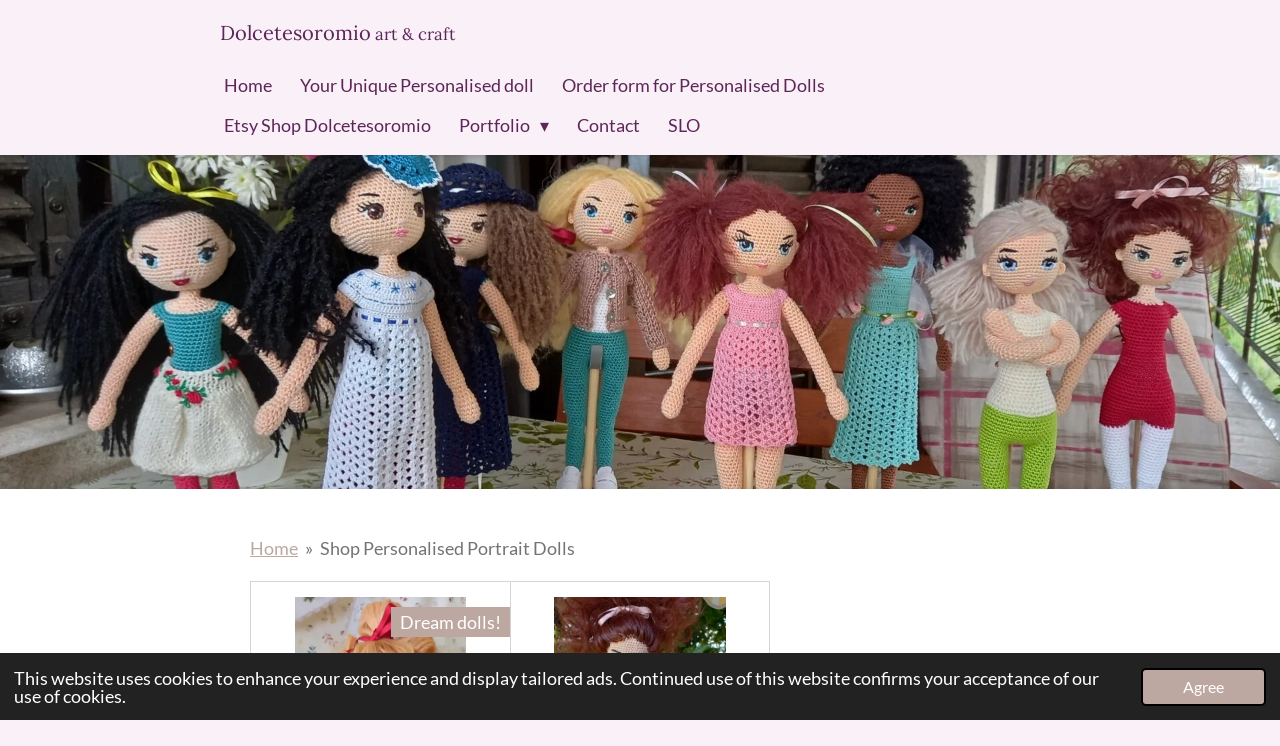

--- FILE ---
content_type: text/html; charset=UTF-8
request_url: https://www.dolcetesoromio.com/shop/shop-personalised-portrait-dolls
body_size: 16733
content:
<!DOCTYPE html>
<html lang="en-GB">
    <head>
        <meta http-equiv="Content-Type" content="text/html; charset=utf-8">
        <meta name="viewport" content="width=device-width, initial-scale=1.0, maximum-scale=5.0">
        <meta http-equiv="X-UA-Compatible" content="IE=edge">
        <link rel="canonical" href="https://www.dolcetesoromio.com/shop/shop-personalised-portrait-dolls">
        <link rel="sitemap" type="application/xml" href="https://www.dolcetesoromio.com/sitemap.xml">
        <meta property="og:title" content="Unique Personalised Portrait Dolls Shop">
        <meta property="og:url" content="https://www.dolcetesoromio.com/shop/shop-personalised-portrait-dolls">
        <base href="https://www.dolcetesoromio.com/">
        <meta name="description" property="og:description" content="Shop for personalized handmade crochet and custom made dolls. As portrait dolls, they make a truly unique gift, Dolcetesoromio.">
                <script nonce="9ab35837b307a7ab83824817f3b0f685">
            
            window.JOUWWEB = window.JOUWWEB || {};
            window.JOUWWEB.application = window.JOUWWEB.application || {};
            window.JOUWWEB.application = {"backends":[{"domain":"jouwweb.nl","freeDomain":"jouwweb.site"},{"domain":"webador.com","freeDomain":"webadorsite.com"},{"domain":"webador.de","freeDomain":"webadorsite.com"},{"domain":"webador.fr","freeDomain":"webadorsite.com"},{"domain":"webador.es","freeDomain":"webadorsite.com"},{"domain":"webador.it","freeDomain":"webadorsite.com"},{"domain":"jouwweb.be","freeDomain":"jouwweb.site"},{"domain":"webador.ie","freeDomain":"webadorsite.com"},{"domain":"webador.co.uk","freeDomain":"webadorsite.com"},{"domain":"webador.at","freeDomain":"webadorsite.com"},{"domain":"webador.be","freeDomain":"webadorsite.com"},{"domain":"webador.ch","freeDomain":"webadorsite.com"},{"domain":"webador.ch","freeDomain":"webadorsite.com"},{"domain":"webador.mx","freeDomain":"webadorsite.com"},{"domain":"webador.com","freeDomain":"webadorsite.com"},{"domain":"webador.dk","freeDomain":"webadorsite.com"},{"domain":"webador.se","freeDomain":"webadorsite.com"},{"domain":"webador.no","freeDomain":"webadorsite.com"},{"domain":"webador.fi","freeDomain":"webadorsite.com"},{"domain":"webador.ca","freeDomain":"webadorsite.com"},{"domain":"webador.ca","freeDomain":"webadorsite.com"},{"domain":"webador.pl","freeDomain":"webadorsite.com"},{"domain":"webador.com.au","freeDomain":"webadorsite.com"},{"domain":"webador.nz","freeDomain":"webadorsite.com"}],"editorLocale":"en-GB","editorTimezone":"Europe\/Ljubljana","editorLanguage":"en","analytics4TrackingId":"G-E6PZPGE4QM","analyticsDimensions":[],"backendDomain":"www.webador.com","backendShortDomain":"webador.com","backendKey":"webador-com","freeWebsiteDomain":"webadorsite.com","noSsl":false,"build":{"reference":"c472a8e"},"linkHostnames":["www.jouwweb.nl","www.webador.com","www.webador.de","www.webador.fr","www.webador.es","www.webador.it","www.jouwweb.be","www.webador.ie","www.webador.co.uk","www.webador.at","www.webador.be","www.webador.ch","fr.webador.ch","www.webador.mx","es.webador.com","www.webador.dk","www.webador.se","www.webador.no","www.webador.fi","www.webador.ca","fr.webador.ca","www.webador.pl","www.webador.com.au","www.webador.nz"],"assetsUrl":"https:\/\/assets.jwwb.nl","loginUrl":"https:\/\/www.webador.com\/login","publishUrl":"https:\/\/www.webador.com\/v2\/website\/2736344\/publish-proxy","adminUserOrIp":false,"pricing":{"plans":{"lite":{"amount":"800","currency":"USD"},"pro":{"amount":"1400","currency":"USD"},"business":{"amount":"2800","currency":"USD"}},"yearlyDiscount":{"price":{"amount":"0","currency":"GBP"},"ratio":0,"percent":"0%","discountPrice":{"amount":"0","currency":"GBP"},"termPricePerMonth":{"amount":"0","currency":"GBP"},"termPricePerYear":{"amount":"0","currency":"GBP"}}},"hcUrl":{"add-product-variants":"https:\/\/help.webador.com\/hc\/en-us\/articles\/29426751649809","basic-vs-advanced-shipping":"https:\/\/help.webador.com\/hc\/en-us\/articles\/29426731685777","html-in-head":"https:\/\/help.webador.com\/hc\/en-us\/articles\/29426689990033","link-domain-name":"https:\/\/help.webador.com\/hc\/en-us\/articles\/29426688803345","optimize-for-mobile":"https:\/\/help.webador.com\/hc\/en-us\/articles\/29426707033617","seo":"https:\/\/help.webador.com\/hc\/en-us\/categories\/29387178511377","transfer-domain-name":"https:\/\/help.webador.com\/hc\/en-us\/articles\/29426715688209","website-not-secure":"https:\/\/help.webador.com\/hc\/en-us\/articles\/29426706659729"}};
            window.JOUWWEB.brand = {"type":"webador","name":"Webador","domain":"Webador.com","supportEmail":"support@webador.com"};
                    
                window.JOUWWEB = window.JOUWWEB || {};
                window.JOUWWEB.websiteRendering = {"locale":"en-GB","timezone":"Europe\/Ljubljana","routes":{"api\/upload\/product-field":"\/_api\/upload\/product-field","checkout\/cart":"\/cart","payment":"\/complete-order\/:publicOrderId","payment\/forward":"\/complete-order\/:publicOrderId\/forward","public-order":"\/order\/:publicOrderId","checkout\/authorize":"\/cart\/authorize\/:gateway","wishlist":"\/wishlist"}};
                                                    window.JOUWWEB.website = {"id":2736344,"locale":"en-GB","enabled":true,"title":"Dolcetesoromio \/ Malya's Magic Dolls","hasTitle":true,"roleOfLoggedInUser":null,"ownerLocale":"en-GB","plan":"lite","freeWebsiteDomain":"webadorsite.com","backendKey":"webador-co-uk","currency":"GBP","defaultLocale":"en-GB","url":"https:\/\/www.dolcetesoromio.com\/","homepageSegmentId":10643745,"category":"webshop","isOffline":false,"isPublished":true,"locales":["en-GB"],"allowed":{"ads":true,"credits":false,"externalLinks":true,"slideshow":true,"customDefaultSlideshow":true,"hostedAlbums":false,"moderators":false,"mailboxQuota":1,"statisticsVisitors":true,"statisticsDetailed":false,"statisticsMonths":0,"favicon":false,"password":false,"freeDomains":1,"freeMailAccounts":0,"canUseLanguages":false,"fileUpload":false,"legacyFontSize":false,"webshop":false,"products":-1,"imageText":false,"search":false,"audioUpload":false,"videoUpload":0,"allowDangerousForms":false,"allowHtmlCode":false,"mobileBar":false,"sidebar":false,"poll":false,"allowCustomForms":false,"allowBusinessListing":false,"allowCustomAnalytics":false,"allowAccountingLink":false,"digitalProducts":false,"sitemapElement":true},"mobileBar":{"enabled":false,"theme":"accent","email":{"active":true},"location":{"active":true},"phone":{"active":true},"whatsapp":{"active":false},"social":{"active":false,"network":"facebook"}},"webshop":{"enabled":false,"currency":"EUR","taxEnabled":false,"taxInclusive":false,"vatDisclaimerVisible":false,"orderNotice":null,"orderConfirmation":null,"freeShipping":false,"freeShippingAmount":"0.00","shippingDisclaimerVisible":false,"pickupAllowed":false,"couponAllowed":true,"detailsPageAvailable":true,"socialMediaVisible":true,"termsPage":null,"termsPageUrl":null,"extraTerms":null,"pricingVisible":true,"orderButtonVisible":true,"shippingAdvanced":false,"shippingAdvancedBackEnd":false,"soldOutVisible":true,"backInStockNotificationEnabled":false,"canAddProducts":true,"nextOrderNumber":1,"allowedServicePoints":[],"sendcloudConfigured":false,"sendcloudFallbackPublicKey":"a3d50033a59b4a598f1d7ce7e72aafdf","taxExemptionAllowed":true,"invoiceComment":null,"emptyCartVisible":true,"minimumOrderPrice":null,"productNumbersEnabled":false,"wishlistEnabled":true,"hideTaxOnCart":true},"isTreatedAsWebshop":true};                            window.JOUWWEB.cart = {"products":[],"coupon":null,"shippingCountryCode":null,"shippingChoice":null,"breakdown":[]};                            window.JOUWWEB.scripts = ["website-rendering\/webshop","website-rendering\/slideshow"];                        window.parent.JOUWWEB.colorPalette = window.JOUWWEB.colorPalette;
        </script>
                <title>Unique Personalised Portrait Dolls Shop</title>
                                            <link href="https://primary.jwwb.nl/public/h/t/s/temp-gwvrpuywvrwpfqekpqkw/touch-icon-iphone.png?bust=1663701002" rel="apple-touch-icon" sizes="60x60">                                                <link href="https://primary.jwwb.nl/public/h/t/s/temp-gwvrpuywvrwpfqekpqkw/touch-icon-ipad.png?bust=1663701002" rel="apple-touch-icon" sizes="76x76">                                                <link href="https://primary.jwwb.nl/public/h/t/s/temp-gwvrpuywvrwpfqekpqkw/touch-icon-iphone-retina.png?bust=1663701002" rel="apple-touch-icon" sizes="120x120">                                                <link href="https://primary.jwwb.nl/public/h/t/s/temp-gwvrpuywvrwpfqekpqkw/touch-icon-ipad-retina.png?bust=1663701002" rel="apple-touch-icon" sizes="152x152">                                                <link href="https://primary.jwwb.nl/public/h/t/s/temp-gwvrpuywvrwpfqekpqkw/favicon.png?bust=1663701002" rel="shortcut icon">                                                <link href="https://primary.jwwb.nl/public/h/t/s/temp-gwvrpuywvrwpfqekpqkw/favicon.png?bust=1663701002" rel="icon">                                        <meta property="og:image" content="https&#x3A;&#x2F;&#x2F;primary.jwwb.nl&#x2F;public&#x2F;h&#x2F;t&#x2F;s&#x2F;temp-gwvrpuywvrwpfqekpqkw&#x2F;ycjf05&#x2F;portrait-chiara-magic-dolljpg-1.jpg&#x3F;enable-io&#x3D;true&amp;enable&#x3D;upscale&amp;fit&#x3D;bounds&amp;width&#x3D;1200">
                    <meta property="og:image" content="https&#x3A;&#x2F;&#x2F;primary.jwwb.nl&#x2F;public&#x2F;h&#x2F;t&#x2F;s&#x2F;temp-gwvrpuywvrwpfqekpqkw&#x2F;12thkj&#x2F;20210803_154351-2.jpg&#x3F;enable-io&#x3D;true&amp;enable&#x3D;upscale&amp;fit&#x3D;bounds&amp;width&#x3D;1200">
                    <meta property="og:image" content="https&#x3A;&#x2F;&#x2F;primary.jwwb.nl&#x2F;public&#x2F;h&#x2F;t&#x2F;s&#x2F;temp-gwvrpuywvrwpfqekpqkw&#x2F;spqun5&#x2F;lutke-iz-maljine-skrinjice-logojpg.jpg">
                                    <meta name="twitter:card" content="summary_large_image">
                        <meta property="twitter:image" content="https&#x3A;&#x2F;&#x2F;primary.jwwb.nl&#x2F;public&#x2F;h&#x2F;t&#x2F;s&#x2F;temp-gwvrpuywvrwpfqekpqkw&#x2F;ycjf05&#x2F;portrait-chiara-magic-dolljpg-1.jpg&#x3F;enable-io&#x3D;true&amp;enable&#x3D;upscale&amp;fit&#x3D;bounds&amp;width&#x3D;1200">
                                                    <script src="https://www.googletagmanager.com/gtag/js?id=G-6FVNXHY9CH" nonce="9ab35837b307a7ab83824817f3b0f685" data-turbo-track="reload" async></script>
<script src="https://plausible.io/js/script.manual.js" nonce="9ab35837b307a7ab83824817f3b0f685" data-turbo-track="reload" defer data-domain="shard19.jouwweb.nl"></script>
<link rel="stylesheet" type="text/css" href="https://gfonts.jwwb.nl/css?display=fallback&amp;family=Lato%3A400%2C700%2C400italic%2C700italic%7CLora%3A400%2C700%2C400italic%2C700italic" nonce="9ab35837b307a7ab83824817f3b0f685" data-turbo-track="dynamic">
<script src="https://assets.jwwb.nl/assets/build/website-rendering/en-GB.js?bust=fe80546e0ac60ffdf7e0" nonce="9ab35837b307a7ab83824817f3b0f685" data-turbo-track="reload" defer></script>
<script src="https://assets.jwwb.nl/assets/website-rendering/runtime.d9e65c74d3b5e295ad0f.js?bust=5de238b33c4b1a20f3c0" nonce="9ab35837b307a7ab83824817f3b0f685" data-turbo-track="reload" defer></script>
<script src="https://assets.jwwb.nl/assets/website-rendering/103.3d75ec3708e54af67f50.js?bust=cb0aa3c978e146edbd0d" nonce="9ab35837b307a7ab83824817f3b0f685" data-turbo-track="reload" defer></script>
<script src="https://assets.jwwb.nl/assets/website-rendering/main.6c004a767490927f72a8.js?bust=0aecfeb21e6e5b700b49" nonce="9ab35837b307a7ab83824817f3b0f685" data-turbo-track="reload" defer></script>
<link rel="preload" href="https://assets.jwwb.nl/assets/website-rendering/styles.f78188d346eb1faf64a5.css?bust=7a6e6f2cb6becdc09bb5" as="style">
<link rel="preload" href="https://assets.jwwb.nl/assets/website-rendering/fonts/icons-website-rendering/font/website-rendering.woff2?bust=bd2797014f9452dadc8e" as="font" crossorigin>
<link rel="preconnect" href="https://gfonts.jwwb.nl">
<link rel="stylesheet" type="text/css" href="https://assets.jwwb.nl/assets/website-rendering/styles.f78188d346eb1faf64a5.css?bust=7a6e6f2cb6becdc09bb5" nonce="9ab35837b307a7ab83824817f3b0f685" data-turbo-track="dynamic">
<link rel="preconnect" href="https://assets.jwwb.nl">
<link rel="preconnect" href="https://www.google-analytics.com">
<link rel="stylesheet" type="text/css" href="https://primary.jwwb.nl/public/h/t/s/temp-gwvrpuywvrwpfqekpqkw/style.css?bust=1763735424" nonce="9ab35837b307a7ab83824817f3b0f685" data-turbo-track="dynamic">    </head>
    <body
        id="top"
        class="jw-is-slideshow jw-header-is-text jw-is-segment-page jw-is-frontend jw-is-no-sidebar jw-is-no-messagebar jw-is-no-touch-device jw-is-no-mobile"
                                    data-jouwweb-page="12624982"
                                                data-jouwweb-segment-id="12624982"
                                                data-jouwweb-segment-type="page"
                                                data-template-threshold="900"
                                                data-template-name="100-percent&#x7C;poisson"
                            itemscope
        itemtype="https://schema.org/WebPage"
    >
                                    <meta itemprop="url" content="https://www.dolcetesoromio.com/shop/shop-personalised-portrait-dolls">
        <div class="jw-background"></div>
        <div class="jw-body">
            <div class="jw-mobile-menu jw-mobile-is-text js-mobile-menu">
            <span class="jw-mobile-menu__button jw-mobile-menu__button--dummy"></span>        <div class="jw-mobile-header jw-mobile-header--text">
        <a            class="jw-mobile-header-content"
                            href="/"
                        >
                                        <div class="jw-mobile-text">
                    <span style="display: inline-block; font-size: 16px;"><span style="display: inline-block; font-size: 150%;"><span style="font-size: 70%;"><span style="font-size: 120%;">Dolcetesoromio</span> art &amp; craft</span></span></span>                </div>
                    </a>
    </div>

    
            <button
            type="button"
            class="jw-mobile-menu__button jw-mobile-toggle"
            aria-label="Toggle menu"
        >
            <span class="jw-icon-burger"></span>
        </button>
    </div>
            <div class="topmenu">
    <header>
        <div class="topmenu-inner js-topbar-content-container">
            <div class="jw-header-logo">
        <div
    class="jw-header jw-header-title-container jw-header-text jw-header-text-toggle"
    data-stylable="true"
>
    <a        id="jw-header-title"
        class="jw-header-title"
                    href="/"
            >
        <span style="display: inline-block; font-size: 16px;"><span style="display: inline-block; font-size: 150%;"><span style="font-size: 70%;"><span style="font-size: 120%;">Dolcetesoromio</span> art &amp; craft</span></span></span>    </a>
</div>
</div>
            <nav class="menu jw-menu-copy">
                <ul
    id="jw-menu"
    class="jw-menu jw-menu-horizontal"
            >
            <li
    class="jw-menu-item"
>
        <a        class="jw-menu-link"
        href="/"                                            data-page-link-id="10643745"
                            >
                <span class="">
            Home        </span>
            </a>
                </li>
            <li
    class="jw-menu-item"
>
        <a        class="jw-menu-link"
        href="/your-unique-personalised-doll"                                            data-page-link-id="31252007"
                            >
                <span class="">
            Your Unique Personalised doll        </span>
            </a>
                </li>
            <li
    class="jw-menu-item"
>
        <a        class="jw-menu-link"
        href="/order-form-for-personalised-dolls"                                            data-page-link-id="31256850"
                            >
                <span class="">
            Order form for Personalised Dolls        </span>
            </a>
                </li>
            <li
    class="jw-menu-item"
>
        <a        class="jw-menu-link"
        href="https://www.etsy.com/shop/Dolcetesoromio"                    target="_blank"
                            rel="noopener"
                                            data-link-id="22132777"
                    >
                <span class="">
            Etsy Shop Dolcetesoromio        </span>
            </a>
                </li>
            <li
    class="jw-menu-item jw-menu-has-submenu"
>
        <a        class="jw-menu-link"
        href="/portfolio"                                            data-page-link-id="13092834"
                            >
                <span class="">
            Portfolio        </span>
                    <span class="jw-arrow jw-arrow-toplevel"></span>
            </a>
                    <ul
            class="jw-submenu"
                    >
                            <li
    class="jw-menu-item"
>
        <a        class="jw-menu-link"
        href="/portfolio/about-me"                                            data-page-link-id="10643746"
                            >
                <span class="">
            About me        </span>
            </a>
                </li>
                            <li
    class="jw-menu-item"
>
        <a        class="jw-menu-link"
        href="/portfolio/decorative-handmade-dolls"                                            data-page-link-id="11019366"
                            >
                <span class="">
            Decorative Handmade Dolls        </span>
            </a>
                </li>
                            <li
    class="jw-menu-item"
>
        <a        class="jw-menu-link"
        href="/portfolio/alenka-s-books"                                            data-page-link-id="10800736"
                            >
                <span class="">
            Alenka&#039;s Books        </span>
            </a>
                </li>
                            <li
    class="jw-menu-item"
>
        <a        class="jw-menu-link"
        href="/portfolio/folk-music"                                            data-page-link-id="10772161"
                            >
                <span class="">
            Folk Music        </span>
            </a>
                </li>
                            <li
    class="jw-menu-item"
>
        <a        class="jw-menu-link"
        href="/portfolio/news"                                            data-page-link-id="10753335"
                            >
                <span class="">
            News        </span>
            </a>
                </li>
                    </ul>
        </li>
            <li
    class="jw-menu-item"
>
        <a        class="jw-menu-link"
        href="/contact"                                            data-page-link-id="10643747"
                            >
                <span class="">
            Contact        </span>
            </a>
                </li>
            <li
    class="jw-menu-item"
>
        <a        class="jw-menu-link"
        href="/slo"                                            data-page-link-id="13158755"
                            >
                <span class="">
            SLO        </span>
            </a>
                </li>
    
    </ul>

    <script nonce="9ab35837b307a7ab83824817f3b0f685" id="jw-mobile-menu-template" type="text/template">
        <ul id="jw-menu" class="jw-menu jw-menu-horizontal jw-menu-spacing--mobile-bar">
                            <li
    class="jw-menu-item"
>
        <a        class="jw-menu-link"
        href="/"                                            data-page-link-id="10643745"
                            >
                <span class="">
            Home        </span>
            </a>
                </li>
                            <li
    class="jw-menu-item"
>
        <a        class="jw-menu-link"
        href="/your-unique-personalised-doll"                                            data-page-link-id="31252007"
                            >
                <span class="">
            Your Unique Personalised doll        </span>
            </a>
                </li>
                            <li
    class="jw-menu-item"
>
        <a        class="jw-menu-link"
        href="/order-form-for-personalised-dolls"                                            data-page-link-id="31256850"
                            >
                <span class="">
            Order form for Personalised Dolls        </span>
            </a>
                </li>
                            <li
    class="jw-menu-item"
>
        <a        class="jw-menu-link"
        href="https://www.etsy.com/shop/Dolcetesoromio"                    target="_blank"
                            rel="noopener"
                                            data-link-id="22132777"
                    >
                <span class="">
            Etsy Shop Dolcetesoromio        </span>
            </a>
                </li>
                            <li
    class="jw-menu-item jw-menu-has-submenu"
>
        <a        class="jw-menu-link"
        href="/portfolio"                                            data-page-link-id="13092834"
                            >
                <span class="">
            Portfolio        </span>
                    <span class="jw-arrow jw-arrow-toplevel"></span>
            </a>
                    <ul
            class="jw-submenu"
                    >
                            <li
    class="jw-menu-item"
>
        <a        class="jw-menu-link"
        href="/portfolio/about-me"                                            data-page-link-id="10643746"
                            >
                <span class="">
            About me        </span>
            </a>
                </li>
                            <li
    class="jw-menu-item"
>
        <a        class="jw-menu-link"
        href="/portfolio/decorative-handmade-dolls"                                            data-page-link-id="11019366"
                            >
                <span class="">
            Decorative Handmade Dolls        </span>
            </a>
                </li>
                            <li
    class="jw-menu-item"
>
        <a        class="jw-menu-link"
        href="/portfolio/alenka-s-books"                                            data-page-link-id="10800736"
                            >
                <span class="">
            Alenka&#039;s Books        </span>
            </a>
                </li>
                            <li
    class="jw-menu-item"
>
        <a        class="jw-menu-link"
        href="/portfolio/folk-music"                                            data-page-link-id="10772161"
                            >
                <span class="">
            Folk Music        </span>
            </a>
                </li>
                            <li
    class="jw-menu-item"
>
        <a        class="jw-menu-link"
        href="/portfolio/news"                                            data-page-link-id="10753335"
                            >
                <span class="">
            News        </span>
            </a>
                </li>
                    </ul>
        </li>
                            <li
    class="jw-menu-item"
>
        <a        class="jw-menu-link"
        href="/contact"                                            data-page-link-id="10643747"
                            >
                <span class="">
            Contact        </span>
            </a>
                </li>
                            <li
    class="jw-menu-item"
>
        <a        class="jw-menu-link"
        href="/slo"                                            data-page-link-id="13158755"
                            >
                <span class="">
            SLO        </span>
            </a>
                </li>
            
                    </ul>
    </script>
            </nav>
        </div>
    </header>
</div>
<div
    id="jw-slideshow"
    class="jw-slideshow jw-slideshow-toggle banner-sm"
    data-pause="7000"
    data-autoplay="1"
    data-transition="fade"
    data-ratio="0.32"
>
                    <div class="bx-wrapper"><div class="bx-viewport">
        <ul>
                    <li class="jw-slideshow-slide">
    <div data-key="0" data-text="" data-subtext="" data-buttontext="" data-buttontarget="_self" data-backdrop="0" data-layout="no-text" style="background-position: 50% 50%; background-image: url(&#039;https://primary.jwwb.nl/public/h/t/s/temp-gwvrpuywvrwpfqekpqkw/1etsinaslovnica2.jpg?enable-io=true&amp;enable=upscale&amp;crop=1920%2C614%2Cx0%2Cy233%2Csafe&#039;);" data-background-position-x="0.5" data-background-position-y="0.5" class="jw-slideshow-slide-content jw-slideshow-slide-content--display-cover jw-slideshow-slide-content--no-backdrop ">                                    <div class="jw-slideshow-slide-content-height-enforcer-wrapper">
                <div
                    class="jw-slideshow-slide-content-height-enforcer"
                    style="padding-bottom: 32%;"
                >
                </div>
            </div>
                <div class="bx-caption-wrapper jw-slideshow-slide-align-center">
            <div class="bx-caption">
                <div class="jw-slideshow-title"></div>
                                            </div>
        </div>
    </div>
</li>

            </ul>
            </div></div>
        <div class="jw-slideshow__scroll-arrow">
        <i class="website-rendering-icon-down-open-big"></i>
    </div>
    <style>
                @media screen and (min-width: 1200px) {
            .jw-slideshow-slide-content-height-enforcer-wrapper {
                max-height: 384px !important;
            }
        }
            </style>
</div>

<div class="wrapper">
    <div class="main-content">
        
<main class="block-content">
    <div data-section-name="content" class="jw-section jw-section-content jw-responsive lt800">
        <div
    id="jw-element-201130156"
    data-jw-element-id="201130156"
        class="jw-tree-node jw-element jw-strip-root jw-tree-container jw-node-is-first-child jw-node-is-last-child"
>
    <div
    id="jw-element-353855577"
    data-jw-element-id="353855577"
        class="jw-tree-node jw-element jw-strip jw-tree-container jw-strip--default jw-strip--style-color jw-strip--color-default jw-strip--padding-both jw-node-is-first-child jw-strip--primary jw-node-is-last-child"
>
    <div class="jw-strip__content-container"><div class="jw-strip__content jw-responsive lt800">
                        <nav class="jw-breadcrumbs" aria-label="Breadcrumb"><ol><li><a href="/" class="jw-breadcrumbs__link">Home</a></li><li><span class="jw-breadcrumbs__separator" aria-hidden="true">&raquo;</span><a href="/shop/shop-personalised-portrait-dolls" class="jw-breadcrumbs__link jw-breadcrumbs__link--current" aria-current="page">Shop Personalised Portrait Dolls</a></li></ol></nav><div
    id="jw-element-201936828"
    data-jw-element-id="201936828"
        class="jw-tree-node jw-element jw-product-gallery jw-node-is-first-child"
>
        <div class="jw-element-loader">
        <span class="jw-spinner"></span>
    </div>

    
    
            <ul class="product-gallery product-gallery--style-bordered product-gallery--size-md product-gallery--align-center">
                            <li class="product-gallery__item product-gallery__item--has-button product-gallery__item--has-wishlist-button">
            <div
                class="product-gallery__content js-product-container"
                data-webshop-product="&#x7B;&quot;id&quot;&#x3A;8311586,&quot;title&quot;&#x3A;&quot;Personalised&#x20;Doll&quot;,&quot;url&quot;&#x3A;&quot;&#x5C;&#x2F;product&#x5C;&#x2F;8311586&#x5C;&#x2F;personalised-doll&quot;,&quot;variants&quot;&#x3A;&#x5B;&#x7B;&quot;id&quot;&#x3A;31889998,&quot;stock&quot;&#x3A;4,&quot;limited&quot;&#x3A;false,&quot;propertyValueIds&quot;&#x3A;&#x5B;&#x5D;&#x7D;&#x5D;,&quot;image&quot;&#x3A;&#x7B;&quot;id&quot;&#x3A;76488190,&quot;url&quot;&#x3A;&quot;https&#x3A;&#x5C;&#x2F;&#x5C;&#x2F;primary.jwwb.nl&#x5C;&#x2F;public&#x5C;&#x2F;h&#x5C;&#x2F;t&#x5C;&#x2F;s&#x5C;&#x2F;temp-gwvrpuywvrwpfqekpqkw&#x5C;&#x2F;portrait-chiara-magic-dolljpg-1.jpg&quot;,&quot;width&quot;&#x3A;800,&quot;height&quot;&#x3A;1066&#x7D;,&quot;orderFromDetailsPage&quot;&#x3A;true&#x7D;"
            >
                <div class="product-gallery__image-container">
                    <div class="product-sticker">Dream dolls! </div>
                    <a data-segment-type="product" data-segment-id="8311586" href="/product/8311586/personalised-doll" class="js-jouwweb-segment js-allow-link-click product-gallery__image">                                            <div class="product-image">                            <img
                                class="product-image__image product-image__image--main"
                                loading="lazy"
                                src="https&#x3A;&#x2F;&#x2F;primary.jwwb.nl&#x2F;public&#x2F;h&#x2F;t&#x2F;s&#x2F;temp-gwvrpuywvrwpfqekpqkw&#x2F;ycjf05&#x2F;portrait-chiara-magic-dolljpg-1.jpg&#x3F;enable-io&#x3D;true&amp;fit&#x3D;bounds&amp;width&#x3D;540&amp;height&#x3D;540&amp;quality&#x3D;40"
                                                                alt="Personalised&#x20;Doll"
                                width="405"
                                height="540"
                                sizes="(min-width: 1px) 270px"
                            >
                        </div>
                                        </a>                </div>
                <div class="product-gallery__info-container">
                    <div class="product-gallery__details">
                        <a data-segment-type="product" data-segment-id="8311586" href="/product/8311586/personalised-doll" class="js-jouwweb-segment js-allow-link-click product-gallery__name">                        Personalised Doll                        </a>                                                    <span class="product-gallery__price js-product-container__price">
                                <span class="product__price__price">€150.00</span>
                            </span>
                                            </div>
                    <div class="product-gallery__expand-container">
                        
                                                    <div class="product-gallery__button-container">
                                <div class="product__button-notice hidden js-product-container__button-notice"></div>
<button
    type="button"
    class="jw-btn product__add-to-cart js-product-container__button jw-btn--size-small"
    title="Disabled"
                disabled
    >
    <span>Disabled</span>
</button>
                                
<button
    type="button"
    class="jw-btn jw-btn--icon-only product__add-to-wishlist js-product-container__wishlist-button jw-btn--size-small"
    title="Add&#x20;to&#x20;wishlist"
            disabled
    >
    <span>
        <i class="js-product-container__add-to-wishlist_icon website-rendering-icon-heart-empty"></i>
    </span>
</button>
                            </div>
                                            </div>
                </div>
            </div>
        </li>
                            <li class="product-gallery__item product-gallery__item--has-button product-gallery__item--has-wishlist-button">
            <div
                class="product-gallery__content js-product-container"
                data-webshop-product="&#x7B;&quot;id&quot;&#x3A;9549087,&quot;title&quot;&#x3A;&quot;Ballerina&#x20;Doll&quot;,&quot;url&quot;&#x3A;&quot;&#x5C;&#x2F;product&#x5C;&#x2F;9549087&#x5C;&#x2F;ballerina-doll&quot;,&quot;variants&quot;&#x3A;&#x5B;&#x7B;&quot;id&quot;&#x3A;31890695,&quot;stock&quot;&#x3A;0,&quot;limited&quot;&#x3A;false,&quot;propertyValueIds&quot;&#x3A;&#x5B;&#x5D;&#x7D;&#x5D;,&quot;image&quot;&#x3A;&#x7B;&quot;id&quot;&#x3A;76488840,&quot;url&quot;&#x3A;&quot;https&#x3A;&#x5C;&#x2F;&#x5C;&#x2F;primary.jwwb.nl&#x5C;&#x2F;public&#x5C;&#x2F;h&#x5C;&#x2F;t&#x5C;&#x2F;s&#x5C;&#x2F;temp-gwvrpuywvrwpfqekpqkw&#x5C;&#x2F;20210803_154351-2.jpg&quot;,&quot;width&quot;&#x3A;800,&quot;height&quot;&#x3A;1066&#x7D;,&quot;orderFromDetailsPage&quot;&#x3A;true&#x7D;"
            >
                <div class="product-gallery__image-container">
                    
                    <a data-segment-type="product" data-segment-id="9549087" href="/product/9549087/ballerina-doll" class="js-jouwweb-segment js-allow-link-click product-gallery__image">                                            <div class="product-image">                            <img
                                class="product-image__image product-image__image--main"
                                loading="lazy"
                                src="https&#x3A;&#x2F;&#x2F;primary.jwwb.nl&#x2F;public&#x2F;h&#x2F;t&#x2F;s&#x2F;temp-gwvrpuywvrwpfqekpqkw&#x2F;12thkj&#x2F;20210803_154351-2.jpg&#x3F;enable-io&#x3D;true&amp;fit&#x3D;bounds&amp;width&#x3D;540&amp;height&#x3D;540&amp;quality&#x3D;40"
                                                                alt="Ballerina&#x20;Doll"
                                width="405"
                                height="540"
                                sizes="(min-width: 1px) 270px"
                            >
                        </div>
                                        </a>                </div>
                <div class="product-gallery__info-container">
                    <div class="product-gallery__details">
                        <a data-segment-type="product" data-segment-id="9549087" href="/product/9549087/ballerina-doll" class="js-jouwweb-segment js-allow-link-click product-gallery__name">                        Ballerina Doll                        </a>                                                    <span class="product-gallery__price js-product-container__price">
                                <span class="product__price__price">€200.00</span>
                            </span>
                                            </div>
                    <div class="product-gallery__expand-container">
                        
                                                    <div class="product-gallery__button-container">
                                <div class="product__button-notice hidden js-product-container__button-notice"></div>
<button
    type="button"
    class="jw-btn product__add-to-cart js-product-container__button jw-btn--size-small"
    title="Disabled"
                disabled
    >
    <span>Disabled</span>
</button>
                                
<button
    type="button"
    class="jw-btn jw-btn--icon-only product__add-to-wishlist js-product-container__wishlist-button jw-btn--size-small"
    title="Add&#x20;to&#x20;wishlist"
            disabled
    >
    <span>
        <i class="js-product-container__add-to-wishlist_icon website-rendering-icon-heart-empty"></i>
    </span>
</button>
                            </div>
                                            </div>
                </div>
            </div>
        </li>
                <li class="product-gallery__item product-gallery__item--spacer"></li>
            <li class="product-gallery__item product-gallery__item--spacer"></li>
            <li class="product-gallery__item product-gallery__item--spacer"></li>
            <li class="product-gallery__item product-gallery__item--spacer"></li>
            <li class="product-gallery__item product-gallery__item--spacer"></li>
    
</ul>


    
    <nav
    class="jw-pagination hidden"
    data-page-current="1"
    data-page-total="1"
    aria-label="Online store products"
>
    <ul>
        <li class="jw-pagination__control jw-pagination__control--hidden">
            <a
                data-page-prev
                title="Previous page"
                aria-label="Previous page"
                class="jw-btn jw-btn--size-small"
                href="/shop/shop-personalised-portrait-dolls"
                rel="nofollow"
            >
                <i class="website-rendering-icon-left-open"></i>
            </a>
        </li>
        <li class="jw-pagination__item visible-lt300-inline">
            <span class="jw-pagination__small">
                (1 / 1)
            </span>
        </li>
                                <li class="jw-pagination__item hidden-lt300">
                <a
                    data-page="1"
                                            title="Current page, page 1"
                        aria-label="Current page, page 1"
                        aria-current="true"
                                        class="jw-pagination__page jw-pagination__page--active"
                    href="/shop/shop-personalised-portrait-dolls"
                    rel="nofollow"
                >
                    1                </a>
            </li>
                <li class="jw-pagination__control jw-pagination__control--hidden">
            <a
                data-page-next
                title="Next page"
                aria-label="Next page"
                class="jw-btn jw-btn--size-small"
                href="/shop/shop-personalised-portrait-dolls"
                rel="nofollow"
            >
                <i class="website-rendering-icon-right-open"></i>
            </a>
        </li>
    </ul>
</nav>
</div><div
    id="jw-element-201130166"
    data-jw-element-id="201130166"
        class="jw-tree-node jw-element jw-product"
>
    <div class="product js-product-container" data-webshop-product="&#x7B;&quot;id&quot;&#x3A;8311586,&quot;title&quot;&#x3A;&quot;Personalised&#x20;Doll&quot;,&quot;url&quot;&#x3A;&quot;&#x5C;&#x2F;product&#x5C;&#x2F;8311586&#x5C;&#x2F;personalised-doll&quot;,&quot;variants&quot;&#x3A;&#x5B;&#x7B;&quot;id&quot;&#x3A;31889998,&quot;stock&quot;&#x3A;4,&quot;limited&quot;&#x3A;false,&quot;propertyValueIds&quot;&#x3A;&#x5B;&#x5D;&#x7D;&#x5D;,&quot;image&quot;&#x3A;&#x7B;&quot;id&quot;&#x3A;76488190,&quot;url&quot;&#x3A;&quot;https&#x3A;&#x5C;&#x2F;&#x5C;&#x2F;primary.jwwb.nl&#x5C;&#x2F;public&#x5C;&#x2F;h&#x5C;&#x2F;t&#x5C;&#x2F;s&#x5C;&#x2F;temp-gwvrpuywvrwpfqekpqkw&#x5C;&#x2F;portrait-chiara-magic-dolljpg-1.jpg&quot;,&quot;width&quot;&#x3A;800,&quot;height&quot;&#x3A;1066&#x7D;,&quot;orderFromDetailsPage&quot;&#x3A;true&#x7D;">
    <div class="product__responsive-top">
        <div class="product-sticker">Dream dolls! </div>        <h3 class="product__heading">
                            <a class="js-jouwweb-segment" data-jwlink-type="product" data-jwlink-identifier="8311586" data-jwlink-title="Personalised Doll" data-jwlink-readonly data-segment-type="product" data-segment-id="8311586" href="/product/8311586/personalised-doll">Personalised Doll</a>                    </h3>
                    <div>
                <div class="product__price js-product-container__price">
                    <span class="product__price__price">€150.00</span>
                </div>
                <div class="product__free-shipping-motivator js-product-container__free-shipping-motivator"></div>
            </div>
            </div>
            <div class="product__image-container">
            
            <a class="js-jouwweb-segment product-image" data-jwlink-type="product" data-jwlink-identifier="8311586" data-jwlink-title="Personalised Doll" data-jwlink-readonly data-segment-type="product" data-segment-id="8311586" href="/product/8311586/personalised-doll">                <img
                    class="product-image__image product-image__image--main"
                    loading="lazy"
                    src="https&#x3A;&#x2F;&#x2F;primary.jwwb.nl&#x2F;public&#x2F;h&#x2F;t&#x2F;s&#x2F;temp-gwvrpuywvrwpfqekpqkw&#x2F;ycjf05&#x2F;portrait-chiara-magic-dolljpg-1.jpg&#x3F;enable-io&#x3D;true&amp;enable&#x3D;upscale&amp;fit&#x3D;bounds&amp;width&#x3D;414"
                                        srcset="https&#x3A;&#x2F;&#x2F;primary.jwwb.nl&#x2F;public&#x2F;h&#x2F;t&#x2F;s&#x2F;temp-gwvrpuywvrwpfqekpqkw&#x2F;ycjf05&#x2F;portrait-chiara-magic-dolljpg-1.jpg&#x3F;enable-io&#x3D;true&amp;enable&#x3D;upscale&amp;fit&#x3D;bounds&amp;width&#x3D;414&#x20;1x,&#x20;https&#x3A;&#x2F;&#x2F;primary.jwwb.nl&#x2F;public&#x2F;h&#x2F;t&#x2F;s&#x2F;temp-gwvrpuywvrwpfqekpqkw&#x2F;ycjf05&#x2F;portrait-chiara-magic-dolljpg-1.jpg&#x3F;enable-io&#x3D;true&amp;enable&#x3D;upscale&amp;fit&#x3D;bounds&amp;width&#x3D;828&#x20;2x"
                    sizes="(min-width: 656px) 180px, (max-width: 656px) 100vw"
                    alt=""
                >
            </a>        </div>
        <div class="product__container">
        <div class="product__top">
            <div class="product-sticker">Dream dolls! </div>            <h3 class="product__heading heading__no-margin">
                                    <a class="js-jouwweb-segment" data-jwlink-type="product" data-jwlink-identifier="8311586" data-jwlink-title="Personalised Doll" data-jwlink-readonly data-segment-type="product" data-segment-id="8311586" href="/product/8311586/personalised-doll">Personalised Doll</a>                            </h3>
                            <div>
                    <div class="product__price js-product-container__price">
                        <span class="product__price__price">€150.00</span>
                    </div>
                    <div class="product__free-shipping-motivator js-product-container__free-shipping-motivator"></div>
                </div>
                    </div>
                    <div class="product__description">
                                <p>A 33 cm tall doll made just for you.&nbsp;</p>
<p>With lush hair, deep gentle eyes and the kindness of a fairytale princess, this darling comes&nbsp; to you as your Portrait Doll.</p>
<p>Her eyes are hand embroidered and they come in a variety of colors.&nbsp;</p>
<p>Since she is made to order, you can choose her dress color and hair and eyes color, and skin colour, too.&nbsp;</p>
<p>For your preferences you will have to specify all details.</p>
<p>The possibilities are many and we are open to ideas and creativity.</p>
<p><span><em><span style="text-decoration: underline;">MATERIALS: cotton yarn, alpaca boucle hair, polyester filling.</span></em></span></p>
<p><span>Kindly notice, please:</span></p>
<ul>
<li>This doll is a decorative art doll and is&nbsp;<span style="color: #bda7a1;"><em><strong>not a toy.</strong></em></span></li>
<li>Not suitable for small children.</li>
<li><span style="color: #bda7a1;"><strong>Custom made to order.&nbsp;</strong></span></li>
<li><span><strong><span style="color: #bda7a1;">Crochet time: 14-21 days.</span>&nbsp;</strong></span></li>
<li>You will NEED TO specify preferences (eyes and hair color and style, leggings, dress, shoes and skin color, additional items). Black color is additionaly priced.&nbsp;</li>
<li>Additional costs apply according to your clothing choice.</li>
</ul>
<p>Each doll comes with a handmade wooden stand.&nbsp;</p>
<p><span style="color: #bda7a1;">Klick for <a data-jwlink-type="extern" data-jwlink-identifier="https://www.youtube.com/watch?v=rFT65Ro-rV8" data-jwlink-title="https://www.youtube.com/watch?v=rFT65Ro-rV8" target="_blank" href="https://www.youtube.com/watch?v=rFT65Ro-rV8" rel="noopener" style="color: #bda7a1;">Doll Video</a>.</span></p>
<ul>
<li><span style="color: #73bdd5;"><strong><span style="color: #bda7a1;">We show a variety of dolls in the photographs, so you can get an idea of how the dolls can turn out to be.</span></strong></span></li>
</ul>            </div>
                                <div class="product__button-container">
            <div class="product__button-notice hidden js-product-container__button-notice"></div>
<button
    type="button"
    class="jw-btn product__add-to-cart js-product-container__button jw-btn--size-small"
    title="Disabled"
                disabled
    >
    <span>Disabled</span>
</button>
            
<button
    type="button"
    class="jw-btn jw-btn--icon-only product__add-to-wishlist js-product-container__wishlist-button jw-btn--size-small"
    title="Add&#x20;to&#x20;wishlist"
            disabled
    >
    <span>
        <i class="js-product-container__add-to-wishlist_icon website-rendering-icon-heart-empty"></i>
    </span>
</button>
                    </div>
    </div>
</div>

</div><div
    id="jw-element-201146832"
    data-jw-element-id="201146832"
        class="jw-tree-node jw-element jw-product jw-node-is-last-child"
>
    <div class="product js-product-container" data-webshop-product="&#x7B;&quot;id&quot;&#x3A;9549087,&quot;title&quot;&#x3A;&quot;Ballerina&#x20;Doll&quot;,&quot;url&quot;&#x3A;&quot;&#x5C;&#x2F;product&#x5C;&#x2F;9549087&#x5C;&#x2F;ballerina-doll&quot;,&quot;variants&quot;&#x3A;&#x5B;&#x7B;&quot;id&quot;&#x3A;31890695,&quot;stock&quot;&#x3A;0,&quot;limited&quot;&#x3A;false,&quot;propertyValueIds&quot;&#x3A;&#x5B;&#x5D;&#x7D;&#x5D;,&quot;image&quot;&#x3A;&#x7B;&quot;id&quot;&#x3A;76488840,&quot;url&quot;&#x3A;&quot;https&#x3A;&#x5C;&#x2F;&#x5C;&#x2F;primary.jwwb.nl&#x5C;&#x2F;public&#x5C;&#x2F;h&#x5C;&#x2F;t&#x5C;&#x2F;s&#x5C;&#x2F;temp-gwvrpuywvrwpfqekpqkw&#x5C;&#x2F;20210803_154351-2.jpg&quot;,&quot;width&quot;&#x3A;800,&quot;height&quot;&#x3A;1066&#x7D;,&quot;orderFromDetailsPage&quot;&#x3A;true&#x7D;">
    <div class="product__responsive-top">
                <h3 class="product__heading">
                            <a class="js-jouwweb-segment" data-jwlink-type="product" data-jwlink-identifier="9549087" data-jwlink-title="Ballerina Doll" data-jwlink-readonly data-segment-type="product" data-segment-id="9549087" href="/product/9549087/ballerina-doll">Ballerina Doll</a>                    </h3>
                    <div>
                <div class="product__price js-product-container__price">
                    <span class="product__price__price">€200.00</span>
                </div>
                <div class="product__free-shipping-motivator js-product-container__free-shipping-motivator"></div>
            </div>
            </div>
            <div class="product__image-container">
            
            <a class="js-jouwweb-segment product-image" data-jwlink-type="product" data-jwlink-identifier="9549087" data-jwlink-title="Ballerina Doll" data-jwlink-readonly data-segment-type="product" data-segment-id="9549087" href="/product/9549087/ballerina-doll">                <img
                    class="product-image__image product-image__image--main"
                    loading="lazy"
                    src="https&#x3A;&#x2F;&#x2F;primary.jwwb.nl&#x2F;public&#x2F;h&#x2F;t&#x2F;s&#x2F;temp-gwvrpuywvrwpfqekpqkw&#x2F;12thkj&#x2F;20210803_154351-2.jpg&#x3F;enable-io&#x3D;true&amp;enable&#x3D;upscale&amp;fit&#x3D;bounds&amp;width&#x3D;414"
                                        srcset="https&#x3A;&#x2F;&#x2F;primary.jwwb.nl&#x2F;public&#x2F;h&#x2F;t&#x2F;s&#x2F;temp-gwvrpuywvrwpfqekpqkw&#x2F;12thkj&#x2F;20210803_154351-2.jpg&#x3F;enable-io&#x3D;true&amp;enable&#x3D;upscale&amp;fit&#x3D;bounds&amp;width&#x3D;414&#x20;1x,&#x20;https&#x3A;&#x2F;&#x2F;primary.jwwb.nl&#x2F;public&#x2F;h&#x2F;t&#x2F;s&#x2F;temp-gwvrpuywvrwpfqekpqkw&#x2F;12thkj&#x2F;20210803_154351-2.jpg&#x3F;enable-io&#x3D;true&amp;enable&#x3D;upscale&amp;fit&#x3D;bounds&amp;width&#x3D;828&#x20;2x"
                    sizes="(min-width: 656px) 180px, (max-width: 656px) 100vw"
                    alt=""
                >
            </a>        </div>
        <div class="product__container">
        <div class="product__top">
                        <h3 class="product__heading heading__no-margin">
                                    <a class="js-jouwweb-segment" data-jwlink-type="product" data-jwlink-identifier="9549087" data-jwlink-title="Ballerina Doll" data-jwlink-readonly data-segment-type="product" data-segment-id="9549087" href="/product/9549087/ballerina-doll">Ballerina Doll</a>                            </h3>
                            <div>
                    <div class="product__price js-product-container__price">
                        <span class="product__price__price">€200.00</span>
                    </div>
                    <div class="product__free-shipping-motivator js-product-container__free-shipping-motivator"></div>
                </div>
                    </div>
                    <div class="product__description">
                                <p>Ballerina is a 33 cm tall doll in a Ballet Tutu and ballet shoes.<br />She has long alpaca hair that you can style into a beautiful hairstyle. Her hair needs careful handling.</p>
<p>Her eyes are hand embroidered and they come in a variety of colors.&nbsp;</p>
<p>We<span>&nbsp;</span><span style="color: #bda7a1;"><em><strong>personalize</strong>&nbsp;</em></span>our dolls, so taht you can choose her hair and eyes colour, the color of her skin,&nbsp; tut and ballet shoes.&nbsp;&nbsp;</p>
<p><span><em>MATERIALS: cotton yarn, alpaca or mohair hair, polyester filling.</em></span></p>
<p>Each doll comes with a handmade wooden stand.&nbsp;</p>
<p><span style="color: #bda7a1;">Klick for&nbsp;<a data-jwlink-type="extern" data-jwlink-identifier="https://www.youtube.com/watch?v=rFT65Ro-rV8" data-jwlink-title="https://www.youtube.com/watch?v=rFT65Ro-rV8" target="_blank" href="https://www.youtube.com/watch?v=rFT65Ro-rV8" rel="noopener" style="color: #bda7a1;">Doll Video</a>.</span></p>
<p><strong><span style="color: #bda7a1;">Kindly notice, please:</span></strong></p>
<ul>
<li>This doll is a decorative art doll and is&nbsp;<span style="color: #bda7a1;"><em><strong>not a toy.</strong></em></span></li>
<li>Not suitable for small children.</li>
<li><span style="color: #bda7a1;"><strong>Custom made to order.&nbsp;</strong></span></li>
<li><span style="color: #bda7a1;"><strong>Crochet time: 14-21 days.&nbsp;</strong></span></li>
<li>You will NEED TO <strong><span style="color: #bda7a1;">specify preferences.</span></strong> For special requirements, contact me by email.</li>
</ul>            </div>
                                <div class="product__button-container">
            <div class="product__button-notice hidden js-product-container__button-notice"></div>
<button
    type="button"
    class="jw-btn product__add-to-cart js-product-container__button jw-btn--size-small"
    title="Disabled"
                disabled
    >
    <span>Disabled</span>
</button>
            
<button
    type="button"
    class="jw-btn jw-btn--icon-only product__add-to-wishlist js-product-container__wishlist-button jw-btn--size-small"
    title="Add&#x20;to&#x20;wishlist"
            disabled
    >
    <span>
        <i class="js-product-container__add-to-wishlist_icon website-rendering-icon-heart-empty"></i>
    </span>
</button>
                    </div>
    </div>
</div>

</div></div></div></div></div>        <div class="jw-strip jw-strip--default jw-strip--style-color jw-strip--color-default jw-strip--padding-both"><div class="jw-strip__content-container"><div class="jw-strip__content jw-responsive lt800">    <div
        class="jw-element-ads js-ads jw-element-ads-WebsiteRenderingSignup jw-element-ads--accent jw-element-ads--logo"
    >
        <div class="jw-comment">
            <h3>
                Create Your Own Website With <a href="https://www.webador.co.uk/?utm_source=sites&amp;utm_medium=banner&amp;utm_content=logo%2Baccent&amp;utm_campaign=house%20banner%20webador" rel="nofollow"><span class="sr-only">Webador</span><svg xmlns="http://www.w3.org/2000/svg" width="150" height="32" fill="none"><path fill="#FFC814" fill-rule="evenodd" d="M26.7031 27.8932C25.0458 28.3613 23.2972 28.6118 21.4901 28.6118C17.8893 28.6118 14.5207 27.6173 11.644 25.8879C19.9275 22.0923 26.0947 14.475 27.8892 5.2926C30.4445 8.12812 31.9999 11.8824 31.9999 16C31.9999 20.7211 29.9552 24.9646 26.7031 27.8932Z" clip-rule="evenodd"/><path fill="#479FD6" fill-rule="evenodd" d="M27.8931 5.29691C28.3612 6.95416 28.6117 8.70271 28.6117 10.5098C28.6117 14.1107 27.6172 17.4793 25.8878 20.3559C22.0922 12.0725 14.4749 5.90522 5.29248 4.11071C8.12803 1.5554 11.8823 1.79984e-07 15.9999 0C20.721 -2.06369e-07 24.9645 2.04472 27.8931 5.29691Z" clip-rule="evenodd"/><path fill="#ED1C24" fill-rule="evenodd" d="M5.29688 4.10677C6.95413 3.63866 8.70271 3.38818 10.5098 3.38818C14.1107 3.38818 17.4793 4.38269 20.3559 6.11204C12.0725 9.90768 5.90519 17.525 4.11071 26.7074C1.5554 23.8719 1.79987e-07 20.1175 0 15.9999C-2.06362e-07 11.2789 2.04472 7.0354 5.29688 4.10677Z" clip-rule="evenodd"/><path fill="#8CC63F" fill-rule="evenodd" d="M4.10677 26.7032C3.63866 25.0459 3.38818 23.2973 3.38818 21.4903C3.38818 17.8894 4.38269 14.5208 6.11204 11.6442C9.90768 19.9276 17.525 26.0949 26.7074 27.8893C23.8719 30.4447 20.1175 32.0001 15.9999 32.0001C11.2789 32.0001 7.0354 29.9553 4.10677 26.7032Z" clip-rule="evenodd"/><path fill="#FFC814" fill-rule="evenodd" d="M20.0628 20.0128C17.6466 22.4424 14.7988 24.4423 11.644 25.8878C14.5207 27.6172 17.8893 28.6117 21.4901 28.6117C23.2972 28.6117 25.0458 28.3612 26.7031 27.8931C27.2335 27.4154 27.7318 26.9028 28.1944 26.3588L20.0628 20.0128Z" clip-rule="evenodd"/><path fill="url(#a)" fill-rule="evenodd" d="M14.9572 3.90759C16.8864 4.36673 18.7024 5.11798 20.3559 6.11198C15.5955 8.29329 11.534 11.7367 8.59972 16.0141C7.649 14.6395 6.81499 13.1781 6.11206 11.644C8.16762 8.22474 11.2614 5.50057 14.9572 3.90759Z" clip-rule="evenodd"/><path fill="url(#b)" fill-rule="evenodd" d="M28.0923 14.9572C27.6332 16.8864 26.8819 18.7024 25.8879 20.3559C23.7066 15.5955 20.2632 11.534 15.9858 8.59972C17.3604 7.64897 18.8218 6.81499 20.3559 6.11206C23.7752 8.16762 26.4993 11.2614 28.0923 14.9572Z" clip-rule="evenodd"/><path fill="url(#c)" fill-rule="evenodd" d="M17.0427 28.0922C15.1135 27.633 13.2975 26.8818 11.644 25.8878C16.4044 23.7065 20.4659 20.263 23.4002 15.9857C24.3509 17.3603 25.1849 18.8217 25.8878 20.3558C23.8323 23.775 20.7385 26.4992 17.0427 28.0922Z" clip-rule="evenodd"/><path fill="url(#d)" fill-rule="evenodd" d="M3.90771 17.0428C4.36685 15.1136 5.1181 13.2976 6.11211 11.6442C8.29338 16.4045 11.7369 20.466 16.0142 23.4003C14.6396 24.351 13.1782 25.185 11.6441 25.888C8.22486 23.8324 5.50069 20.7386 3.90771 17.0428Z" clip-rule="evenodd"/><path fill="currentColor" d="M55.416 23.5L59.532 9.976H55.836L53.316 19.076L50.348 9.976H47.184L44.216 19.076L41.696 9.976H38L42.116 23.5H45.924L48.78 14.288L51.636 23.5H55.416ZM67.6395 23.836C69.7395 23.836 71.8675 23.192 73.2115 21.96L71.6435 19.664C70.7755 20.504 69.1795 21.008 68.0315 21.008C65.7355 21.008 64.3635 19.58 64.1395 17.872H74.1915V17.088C74.1915 12.664 71.4475 9.64 67.4155 9.64C63.2995 9.64 60.4155 12.804 60.4155 16.724C60.4155 21.064 63.5235 23.836 67.6395 23.836ZM70.7475 15.464H64.0835C64.2515 14.12 65.2035 12.468 67.4155 12.468C69.7675 12.468 70.6635 14.176 70.7475 15.464ZM80.3161 19.16V14.372C80.9041 13.476 82.2201 12.804 83.3681 12.804C85.4401 12.804 86.8121 14.4 86.8121 16.752C86.8121 19.104 85.4401 20.672 83.3681 20.672C82.2201 20.672 80.9041 20.028 80.3161 19.16ZM80.3161 23.5V21.764C81.3801 23.108 82.8641 23.836 84.4881 23.836C87.9041 23.836 90.4801 21.26 90.4801 16.752C90.4801 12.328 87.9321 9.64 84.4881 9.64C82.8921 9.64 81.3801 10.34 80.3161 11.712V4.824H76.7601V23.5H80.3161ZM104.842 23.5V14.764C104.842 10.872 102.014 9.64 98.9343 9.64C96.8063 9.64 94.6783 10.312 93.0263 11.768L94.3703 14.148C95.5183 13.084 96.8623 12.552 98.3183 12.552C100.11 12.552 101.286 13.448 101.286 14.82V16.64C100.39 15.576 98.7943 14.988 97.0023 14.988C94.8463 14.988 92.2983 16.192 92.2983 19.356C92.2983 22.38 94.8463 23.836 97.0023 23.836C98.7663 23.836 100.362 23.192 101.286 22.1V23.5H104.842ZM98.4303 21.428C97.0303 21.428 95.8823 20.7 95.8823 19.44C95.8823 18.124 97.0303 17.396 98.4303 17.396C99.5783 17.396 100.698 17.788 101.286 18.572V20.252C100.698 21.036 99.5783 21.428 98.4303 21.428ZM121.249 23.5V4.824H117.665V11.712C116.601 10.34 115.089 9.64 113.493 9.64C110.049 9.64 107.501 12.328 107.501 16.752C107.501 21.26 110.077 23.836 113.493 23.836C115.117 23.836 116.601 23.108 117.665 21.764V23.5H121.249ZM114.585 20.672C112.569 20.672 111.169 19.076 111.169 16.752C111.169 14.4 112.569 12.804 114.585 12.804C115.789 12.804 117.077 13.448 117.665 14.344V19.132C117.077 20.028 115.789 20.672 114.585 20.672ZM131.048 23.836C135.528 23.836 138.216 20.588 138.216 16.724C138.216 12.888 135.528 9.64 131.048 9.64C126.596 9.64 123.908 12.888 123.908 16.724C123.908 20.588 126.596 23.836 131.048 23.836ZM131.048 20.672C128.836 20.672 127.604 18.852 127.604 16.724C127.604 14.624 128.836 12.804 131.048 12.804C133.26 12.804 134.52 14.624 134.52 16.724C134.52 18.852 133.26 20.672 131.048 20.672ZM144.41 23.5V14.568C144.998 13.7 146.566 13.028 147.742 13.028C148.134 13.028 148.47 13.056 148.722 13.112V9.64C147.042 9.64 145.362 10.62 144.41 11.824V9.976H140.854V23.5H144.41Z"/><defs><linearGradient id="a" x1="16.456" x2="7.867" y1="5.979" y2="15.009" gradientUnits="userSpaceOnUse"><stop stop-color="#ED1C24"/><stop offset=".348" stop-color="#EA1B23"/><stop offset=".557" stop-color="#E2171E"/><stop offset=".73" stop-color="#D41116"/><stop offset=".882" stop-color="#C0090C"/><stop offset="1" stop-color="#A00"/></linearGradient><linearGradient id="b" x1="25.998" x2="17.408" y1="16.647" y2="7.837" gradientUnits="userSpaceOnUse"><stop stop-color="#479FD6"/><stop offset=".393" stop-color="#459DD3"/><stop offset=".629" stop-color="#3E95CB"/><stop offset=".823" stop-color="#3388BD"/><stop offset=".995" stop-color="#2476A9"/><stop offset="1" stop-color="#2375A8"/></linearGradient><linearGradient id="c" x1="16.372" x2="23.861" y1="25.853" y2="16.162" gradientUnits="userSpaceOnUse"><stop stop-color="#FFC814"/><stop offset=".348" stop-color="#FEC513"/><stop offset=".557" stop-color="#FABD11"/><stop offset=".73" stop-color="#F4AF0C"/><stop offset=".882" stop-color="#EC9B06"/><stop offset="1" stop-color="#E38500"/></linearGradient><linearGradient id="d" x1="6.094" x2="15.234" y1="15.915" y2="24.064" gradientUnits="userSpaceOnUse"><stop stop-color="#8CC63F"/><stop offset=".38" stop-color="#8AC33D"/><stop offset=".609" stop-color="#82BB37"/><stop offset=".797" stop-color="#75AD2C"/><stop offset=".963" stop-color="#63991D"/><stop offset="1" stop-color="#5E9319"/></linearGradient></defs></svg>
</a>            </h3>
        </div>
            </div>
</div></div></div>    </div>
</main>
            </div>
    <footer class="block-footer">
    <div
        data-section-name="footer"
        class="jw-section jw-section-footer jw-responsive lt800"
    >
                <div class="jw-strip jw-strip--default jw-strip--style-color jw-strip--primary jw-strip--color-default jw-strip--padding-both"><div class="jw-strip__content-container"><div class="jw-strip__content jw-responsive lt800">            <div
    id="jw-element-179003012"
    data-jw-element-id="179003012"
        class="jw-tree-node jw-element jw-simple-root jw-tree-container jw-node-is-first-child jw-node-is-last-child"
>
    <div
    id="jw-element-178988194"
    data-jw-element-id="178988194"
        class="jw-tree-node jw-element jw-columns jw-tree-container jw-tree-horizontal jw-columns--mode-flex jw-node-is-first-child jw-node-is-last-child"
>
    <div
    id="jw-element-178988196"
    data-jw-element-id="178988196"
            style="width: 20%"
        class="jw-tree-node jw-element jw-column jw-tree-container jw-node-is-first-child jw-responsive lt200 lt300 lt400 lt480 lt540 lt600 lt640 lt800"
>
    <div
    id="jw-element-179002787"
    data-jw-element-id="179002787"
        class="jw-tree-node jw-element jw-image-text jw-node-is-first-child"
>
    <div class="jw-element-imagetext-text">
            <p>Share:</p>    </div>
</div><div
    id="jw-element-408724289"
    data-jw-element-id="408724289"
        class="jw-tree-node jw-element jw-social-share jw-node-is-last-child"
>
    <div class="jw-element-social-share" style="text-align: left">
    <div class="share-button-container share-button-container--align-left jw-element-content">
                                                                <a
                    class="share-button share-button--facebook jw-element-social-share-button jw-element-social-share-button-facebook "
                                            href=""
                        data-href-template="http://www.facebook.com/sharer/sharer.php?u=[url]"
                                                            rel="nofollow noopener noreferrer"
                    target="_blank"
                >
                    <span class="share-button__icon website-rendering-icon-facebook"></span>
                    <span class="share-button__label">Share</span>
                </a>
                                                                            <a
                    class="share-button share-button--twitter jw-element-social-share-button jw-element-social-share-button-twitter "
                                            href=""
                        data-href-template="http://x.com/intent/post?text=[url]"
                                                            rel="nofollow noopener noreferrer"
                    target="_blank"
                >
                    <span class="share-button__icon website-rendering-icon-x-logo"></span>
                    <span class="share-button__label">Share</span>
                </a>
                                                                            <a
                    class="share-button share-button--linkedin jw-element-social-share-button jw-element-social-share-button-linkedin "
                                            href=""
                        data-href-template="http://www.linkedin.com/shareArticle?mini=true&amp;url=[url]"
                                                            rel="nofollow noopener noreferrer"
                    target="_blank"
                >
                    <span class="share-button__icon website-rendering-icon-linkedin"></span>
                    <span class="share-button__label">Share</span>
                </a>
                                                                                        <a
                    class="share-button share-button--whatsapp jw-element-social-share-button jw-element-social-share-button-whatsapp  share-button--mobile-only"
                                            href=""
                        data-href-template="whatsapp://send?text=[url]"
                                                            rel="nofollow noopener noreferrer"
                    target="_blank"
                >
                    <span class="share-button__icon website-rendering-icon-whatsapp"></span>
                    <span class="share-button__label">Share</span>
                </a>
                                    </div>
    </div>
</div></div><div
    id="jw-element-179031608"
    data-jw-element-id="179031608"
            style="width: 22.64%"
        class="jw-tree-node jw-element jw-column jw-tree-container jw-responsive lt200 lt300 lt400 lt480 lt540 lt600 lt640 lt800"
>
    <div
    id="jw-element-179031598"
    data-jw-element-id="179031598"
        class="jw-tree-node jw-element jw-sitemap jw-node-is-first-child jw-node-is-last-child"
>
    
<ul class="jw-element-sitemap-list jw-element-sitemap-is-hiding"><li><a href="/">Home</a></li><li><a href="/your-unique-personalised-doll">Your Unique Personalised doll</a></li><li><a href="/order-form-for-personalised-dolls">Order form for Personalised Dolls</a></li><li><a href="https://www.etsy.com/shop/Dolcetesoromio">Etsy Shop Dolcetesoromio</a></li><li><a href="/portfolio">Portfolio</a><ul class="jw-element-sitemap-list jw-element-sitemap-is-hiding"><li><a href="/portfolio/about-me">About me</a></li><li><a href="/portfolio/decorative-handmade-dolls">Decorative Handmade Dolls</a></li><li><a href="/portfolio/alenka-s-books">Alenka&#039;s Books</a></li><li><a href="/portfolio/folk-music">Folk Music</a></li><li><a href="/portfolio/news">News</a></li></ul></li><li><a href="/contact">Contact</a></li><li><a href="/slo">SLO</a></li></ul></div></div><div
    id="jw-element-179031663"
    data-jw-element-id="179031663"
            style="width: 17.36%"
        class="jw-tree-node jw-element jw-column jw-tree-container jw-responsive lt200 lt300 lt400 lt480 lt540 lt600 lt640 lt800"
>
    <div
    id="jw-element-179012575"
    data-jw-element-id="179012575"
        class="jw-tree-node jw-element jw-image jw-node-is-first-child"
>
    <div
    class="jw-intent jw-element-image jw-element-content jw-element-image-is-center"
            style="width: 100%;"
    >
            
                    <a href="https://www.dolcetesoromio.com/dolls" data-page-link-id="10753324">        
                <picture
            class="jw-element-image__image-wrapper jw-image-is-round jw-intrinsic"
            style="padding-top: 100%;"
        >
                                            <img class="jw-element-image__image jw-intrinsic__item" style="--jw-element-image--pan-x: 0.5; --jw-element-image--pan-y: 0.5;" alt="Dolcetesoromio LOGO Cat" src="https://primary.jwwb.nl/public/h/t/s/temp-gwvrpuywvrwpfqekpqkw/lutke-iz-maljine-skrinjice-logojpg.jpg" srcset="https://primary.jwwb.nl/public/h/t/s/temp-gwvrpuywvrwpfqekpqkw/spqun5/lutke-iz-maljine-skrinjice-logojpg.jpg?enable-io=true&amp;width=96 96w, https://primary.jwwb.nl/public/h/t/s/temp-gwvrpuywvrwpfqekpqkw/spqun5/lutke-iz-maljine-skrinjice-logojpg.jpg?enable-io=true&amp;width=147 147w, https://primary.jwwb.nl/public/h/t/s/temp-gwvrpuywvrwpfqekpqkw/spqun5/lutke-iz-maljine-skrinjice-logojpg.jpg?enable-io=true&amp;width=226 226w, https://primary.jwwb.nl/public/h/t/s/temp-gwvrpuywvrwpfqekpqkw/spqun5/lutke-iz-maljine-skrinjice-logojpg.jpg?enable-io=true&amp;width=347 347w, https://primary.jwwb.nl/public/h/t/s/temp-gwvrpuywvrwpfqekpqkw/spqun5/lutke-iz-maljine-skrinjice-logojpg.jpg?enable-io=true&amp;width=532 532w, https://primary.jwwb.nl/public/h/t/s/temp-gwvrpuywvrwpfqekpqkw/spqun5/lutke-iz-maljine-skrinjice-logojpg.jpg?enable-io=true&amp;width=816 816w, https://primary.jwwb.nl/public/h/t/s/temp-gwvrpuywvrwpfqekpqkw/spqun5/lutke-iz-maljine-skrinjice-logojpg.jpg?enable-io=true&amp;width=1252 1252w, https://primary.jwwb.nl/public/h/t/s/temp-gwvrpuywvrwpfqekpqkw/spqun5/lutke-iz-maljine-skrinjice-logojpg.jpg?enable-io=true&amp;width=1920 1920w" sizes="auto, min(100vw, 1200px), 100vw" loading="lazy" width="472" height="472">                    </picture>

                    </a>
            </div>
</div><div
    id="jw-element-179003782"
    data-jw-element-id="179003782"
        class="jw-tree-node jw-element jw-image-text"
>
    <div class="jw-element-imagetext-text">
            <p style="text-align: center;"><a data-jwlink-type="extern" data-jwlink-identifier="https://www.etsy.com/shop/Dolcetesoromio" target="_blank" href="https://www.etsy.com/shop/Dolcetesoromio" rel="noopener"><span style="color: #9a1e1e;"><strong>shop</strong></span></a></p>
<p style="text-align: center;"><a data-jwlink-type="extern" data-jwlink-identifier="https://www.etsy.com/shop/Dolcetesoromio" target="_blank" href="https://www.etsy.com/shop/Dolcetesoromio" rel="noopener"><span style="color: #9a1e1e;"><strong>Unique Dolls&nbsp;</strong></span></a><span style="color: #9a1e1e;"></span></p>    </div>
</div><div
    id="jw-element-207383964"
    data-jw-element-id="207383964"
        class="jw-tree-node jw-element jw-separator jw-node-is-last-child"
>
    <div class="jw-element-separator-padding">
    <hr
        class="jw-element-separator jw-element-separator--thin jw-element-separator--solid"
        style="--jw-element-separator__margin&#x3A;&#x20;1.0000em"
    />
</div>
</div></div><div
    id="jw-element-178988197"
    data-jw-element-id="178988197"
            style="width: 20%"
        class="jw-tree-node jw-element jw-column jw-tree-container jw-responsive lt200 lt300 lt400 lt480 lt540 lt600 lt640 lt800"
>
    <div
    id="jw-element-178988219"
    data-jw-element-id="178988219"
        class="jw-tree-node jw-element jw-image-text jw-node-is-first-child jw-node-is-last-child"
>
    <div class="jw-element-imagetext-text">
            <p><a data-jwlink-type="page" data-jwlink-identifier="10764996" data-jwlink-title="SHOP POLICIES" href="https://www.dolcetesoromio.com/shop-policies">SHOP POLICIES</a></p>
<p><a data-jwlink-type="email" data-jwlink-identifier="vilinskakri@gmail.com" data-jwlink-title="vilinskakri@gmail.com" href="mailto:vilinskakri@gmail.com">Contact</a></p>
<p><a data-jwlink-type="page" data-jwlink-identifier="10765032" data-jwlink-title="FAQ" href="https://www.dolcetesoromio.com/faq">FAQ</a></p>    </div>
</div></div><div
    id="jw-element-179002546"
    data-jw-element-id="179002546"
            style="width: 20%"
        class="jw-tree-node jw-element jw-column jw-tree-container jw-node-is-last-child jw-responsive lt200 lt300 lt400 lt480 lt540 lt600 lt640 lt800"
>
    <div
    id="jw-element-179002874"
    data-jw-element-id="179002874"
        class="jw-tree-node jw-element jw-image-text jw-node-is-first-child"
>
    <div class="jw-element-imagetext-text">
            <p>Find me on:&nbsp;</p>    </div>
</div><div
    id="jw-element-408722506"
    data-jw-element-id="408722506"
        class="jw-tree-node jw-element jw-social-follow jw-node-is-last-child"
>
    <div class="jw-element-social-follow jw-element-social-follow--size-m jw-element-social-follow--style-solid jw-element-social-follow--roundness-rounded jw-element-social-follow--color-brand"
     style="text-align: left">
    <span class="jw-element-content">
    <a
            href="https://facebook.com/dolcetesoromiodolls/"
            target="_blank"
            rel="noopener"
            style=""
            class="jw-element-social-follow-profile jw-element-social-follow-profile--medium-facebook"
                    >
            <i class="website-rendering-icon-facebook"></i>
        </a><a
            href="https://x.com/AlenkaKranjac"
            target="_blank"
            rel="noopener"
            style=""
            class="jw-element-social-follow-profile jw-element-social-follow-profile--medium-twitter"
                    >
            <i class="website-rendering-icon-x-logo"></i>
        </a><a
            href="https://pinterest.com/dolcetesoromio/"
            target="_blank"
            rel="noopener"
            style=""
            class="jw-element-social-follow-profile jw-element-social-follow-profile--medium-pinterest"
                    >
            <i class="website-rendering-icon-pinterest"></i>
        </a><a
            href="https://instagram.com/dolcetesoromio/"
            target="_blank"
            rel="noopener"
            style=""
            class="jw-element-social-follow-profile jw-element-social-follow-profile--medium-instagram"
                    >
            <i class="website-rendering-icon-instagram"></i>
        </a><a
            href="https://youtube.com/@dolcetesoromiodolls"
            target="_blank"
            rel="noopener"
            style=""
            class="jw-element-social-follow-profile jw-element-social-follow-profile--medium-youtube"
                    >
            <i class="website-rendering-icon-youtube"></i>
        </a><a
            href="https://linkedin.com/in/alenka-kranjac-b12344254/"
            target="_blank"
            rel="noopener"
            style=""
            class="jw-element-social-follow-profile jw-element-social-follow-profile--medium-linkedin"
                    >
            <i class="website-rendering-icon-linkedin"></i>
        </a>    </span>
    </div>
</div></div></div></div>                            <div class="jw-credits clear">
                    <div class="jw-credits-owner">
                        <div id="jw-footer-text">
                            <div class="jw-footer-text-content">
                                &copy; 2024 Dolcetesoromio, Alenka Kranjac, s.p.                            </div>
                        </div>
                    </div>
                    <div class="jw-credits-right">
                                                <div id="jw-credits-tool">
    <small>
        Powered by <a href="https://www.webador.co.uk" rel="">Webador</a>    </small>
</div>
                    </div>
                </div>
                    </div></div></div>    </div>
</footer>
</div>

            
<div class="jw-bottom-bar__container">
    </div>
<div class="jw-bottom-bar__spacer">
    </div>

            <div id="jw-variable-loaded" style="display: none;"></div>
            <div id="jw-variable-values" style="display: none;">
                                    <span data-jw-variable-key="background-color" class="jw-variable-value-background-color"></span>
                                    <span data-jw-variable-key="background" class="jw-variable-value-background"></span>
                                    <span data-jw-variable-key="font-family" class="jw-variable-value-font-family"></span>
                                    <span data-jw-variable-key="paragraph-color" class="jw-variable-value-paragraph-color"></span>
                                    <span data-jw-variable-key="paragraph-link-color" class="jw-variable-value-paragraph-link-color"></span>
                                    <span data-jw-variable-key="paragraph-font-size" class="jw-variable-value-paragraph-font-size"></span>
                                    <span data-jw-variable-key="heading-color" class="jw-variable-value-heading-color"></span>
                                    <span data-jw-variable-key="heading-link-color" class="jw-variable-value-heading-link-color"></span>
                                    <span data-jw-variable-key="heading-font-size" class="jw-variable-value-heading-font-size"></span>
                                    <span data-jw-variable-key="heading-font-family" class="jw-variable-value-heading-font-family"></span>
                                    <span data-jw-variable-key="menu-text-color" class="jw-variable-value-menu-text-color"></span>
                                    <span data-jw-variable-key="menu-text-link-color" class="jw-variable-value-menu-text-link-color"></span>
                                    <span data-jw-variable-key="menu-text-font-size" class="jw-variable-value-menu-text-font-size"></span>
                                    <span data-jw-variable-key="menu-font-family" class="jw-variable-value-menu-font-family"></span>
                                    <span data-jw-variable-key="menu-capitalize" class="jw-variable-value-menu-capitalize"></span>
                                    <span data-jw-variable-key="website-size" class="jw-variable-value-website-size"></span>
                                    <span data-jw-variable-key="heading-background" class="jw-variable-value-heading-background"></span>
                                    <span data-jw-variable-key="content-color" class="jw-variable-value-content-color"></span>
                                    <span data-jw-variable-key="accent-color" class="jw-variable-value-accent-color"></span>
                                    <span data-jw-variable-key="footer-color" class="jw-variable-value-footer-color"></span>
                                    <span data-jw-variable-key="footer-text-color" class="jw-variable-value-footer-text-color"></span>
                                    <span data-jw-variable-key="footer-text-link-color" class="jw-variable-value-footer-text-link-color"></span>
                                    <span data-jw-variable-key="footer-text-font-size" class="jw-variable-value-footer-text-font-size"></span>
                            </div>
        </div>
                            <script nonce="9ab35837b307a7ab83824817f3b0f685" type="application/ld+json">[{"@context":"https:\/\/schema.org","@type":"Organization","url":"https:\/\/www.dolcetesoromio.com\/","name":"Dolcetesoromio \/ Malya's Magic Dolls","email":"dolcetesoromio@gmail.com"}]</script>
                <script nonce="9ab35837b307a7ab83824817f3b0f685">window.JOUWWEB = window.JOUWWEB || {}; window.JOUWWEB.experiment = {"enrollments":{},"defaults":{"only-annual-discount-restart":"3months-50pct","ai-homepage-structures":"on","checkout-shopping-cart-design":"on","ai-page-wizard-ui":"on","payment-cycle-dropdown":"on","trustpilot-checkout":"widget","improved-homepage-structures":"on"}};</script>        <script nonce="9ab35837b307a7ab83824817f3b0f685">
            window.JOUWWEB = window.JOUWWEB || {};
            window.JOUWWEB.cookieConsent = {"theme":"jw","showLink":false,"content":{"message":"This website uses cookies to enhance your experience and display tailored ads. Continued use of this website confirms your acceptance of our use of cookies.","dismiss":"Agree"},"autoOpen":true,"cookie":{"name":"cookieconsent_status"}};
        </script>
<script nonce="9ab35837b307a7ab83824817f3b0f685">window.dataLayer = window.dataLayer || [];function gtag(){window.dataLayer.push(arguments);};gtag("js", new Date());gtag("config", "G-6FVNXHY9CH", {"anonymize_ip":true});</script>
<script nonce="9ab35837b307a7ab83824817f3b0f685">window.plausible = window.plausible || function() { (window.plausible.q = window.plausible.q || []).push(arguments) };plausible('pageview', { props: {website: 2736344 }});</script>                                </body>
</html>
